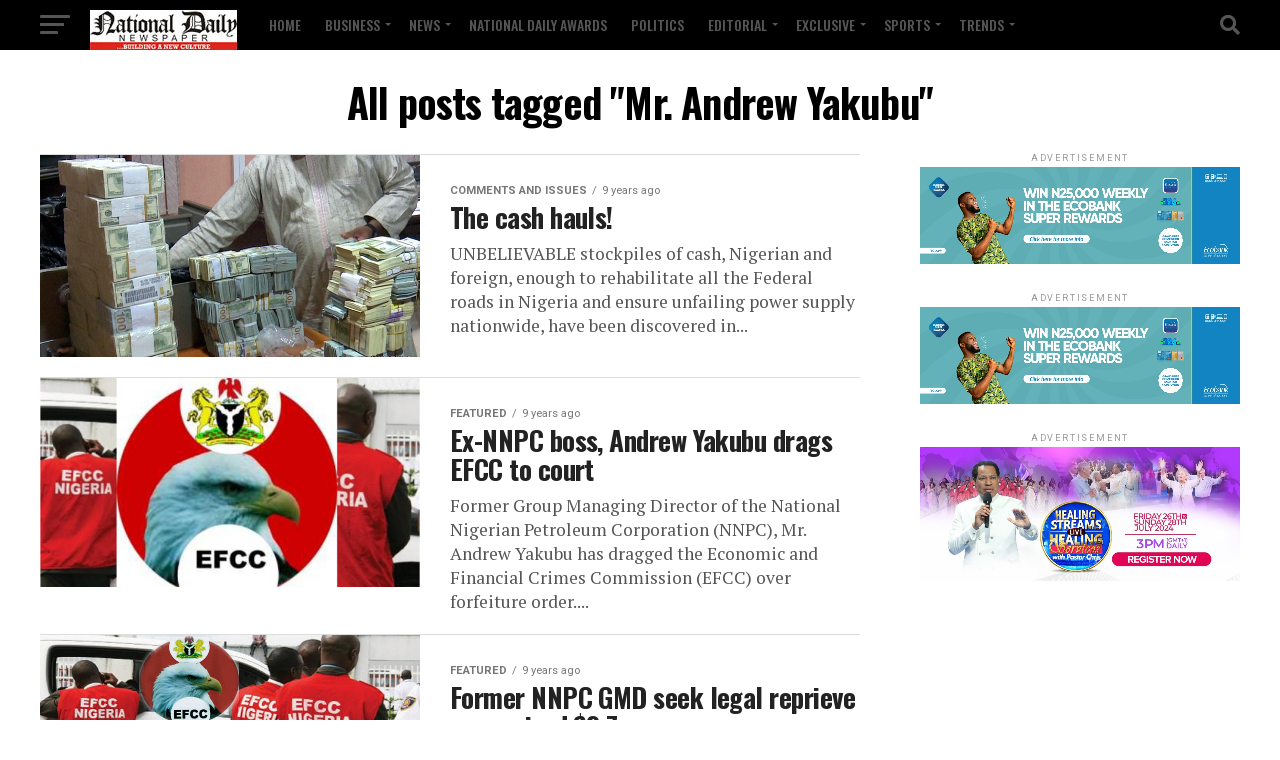

--- FILE ---
content_type: text/html; charset=utf-8
request_url: https://www.google.com/recaptcha/api2/aframe
body_size: 266
content:
<!DOCTYPE HTML><html><head><meta http-equiv="content-type" content="text/html; charset=UTF-8"></head><body><script nonce="Apmg84L-K0z9bTiy-PsuvQ">/** Anti-fraud and anti-abuse applications only. See google.com/recaptcha */ try{var clients={'sodar':'https://pagead2.googlesyndication.com/pagead/sodar?'};window.addEventListener("message",function(a){try{if(a.source===window.parent){var b=JSON.parse(a.data);var c=clients[b['id']];if(c){var d=document.createElement('img');d.src=c+b['params']+'&rc='+(localStorage.getItem("rc::a")?sessionStorage.getItem("rc::b"):"");window.document.body.appendChild(d);sessionStorage.setItem("rc::e",parseInt(sessionStorage.getItem("rc::e")||0)+1);localStorage.setItem("rc::h",'1768634390972');}}}catch(b){}});window.parent.postMessage("_grecaptcha_ready", "*");}catch(b){}</script></body></html>